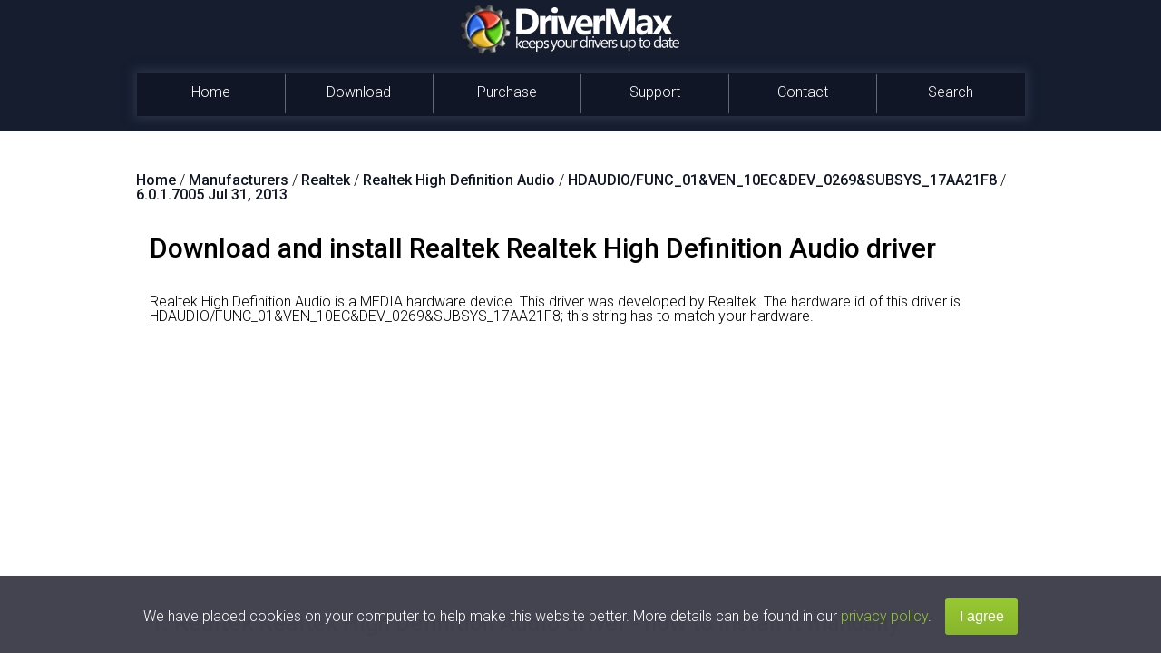

--- FILE ---
content_type: text/html; charset=UTF-8
request_url: https://www.drivermax.com/Realtek-High-Definition-Audio-Realtek-HDAUDIO-FUNC-01-VEN-10EC-DEV-0269-SUBSYS-17AA21F8-6_0_1_7005-2013-07-31-185875-driver.htm
body_size: 26291
content:
<!DOCTYPE html>
<html lang="en">
    <head>      
        <!-- !dmx9 -->
        <!-- #BeginEditable "head_start" -->
        <!-- #EndEditable -->
        <!-- #BeginEditable "charset" -->
        <meta http-equiv="Content-Type" content="text/html; charset=utf-8">
        <!-- #EndEditable -->
        <title>Download and install Realtek Realtek High Definition Audio - driver id 185875</title>
        <meta name="theme-color" content="#151D2F">
        <!-- #BeginEditable "metatitle" --><!-- #EndEditable -->
        
<meta name="keywords" content="install Realtek Realtek High Definition Audio, download and update Realtek Realtek High Definition Audio, HDAUDIO/FUNC_01&VEN_10EC&DEV_0269&SUBSYS_17AA21F8, Realtek Realtek High Definition Audio MEDIA"/>

<meta name="description" content="How to download and install Realtek Realtek High Definition Audio driver (driver id 185875). Download and update to version 6.0.1.7005 now and improve your PCs performance!"/>
        
        
<meta name="og:description" content="How to download and install Realtek Realtek High Definition Audio driver (driver id 185875). Download and update to version 6.0.1.7005 now and improve your PCs performance!"/>
<meta name="og:title" content="Download and install Realtek Realtek High Definition Audio - driver id 185875"/>
<meta name="og:type" content="product" />
<meta name="og:site_name" content="DriverMax" />
<meta name="og:url" content="https://www.drivermax.com/Realtek-High-Definition-Audio-Realtek-HDAUDIO-FUNC-01-VEN-10EC-DEV-0269-SUBSYS-17AA21F8-6_0_1_7005-2013-07-31-185875-driver.htm" />
<link rel="canonical" href="https://www.drivermax.com/Realtek-High-Definition-Audio-Realtek-HDAUDIO-FUNC-01-VEN-10EC-DEV-0269-SUBSYS-17AA21F8-6_0_1_7005-2013-07-31-185875-driver.htm" />
<meta name="robots" content="index, follow" />

        <link href='https://fonts.googleapis.com/css?family=Roboto:400,700,500,300,100' rel='stylesheet' type='text/css'>   
        <link rel="stylesheet" type="text/css" href="https://www.drivermax.com/styles/template.css">
        <script type="text/javascript" src="https://apis.google.com/js/plusone.js"></script>
        <meta name="viewport" content="width=device-width, initial-scale=1.0">        
        <script type="text/javascript" src="https://ajax.googleapis.com/ajax/libs/jquery/1.11.3/jquery.min.js"></script>       
        <script type="text/javascript">
        function  myclick(url) {
           //Deea $("#realdwl").attr("href",url);
           //Deea $("#buyoptions").modal();
		   DownloadAndRedirect();
		   //console.log("XXX " + url);
        }
        </script>
		<script type="text/javascript" src="https://www.drivermax.com/js/referral.js"></script>
		<script type="text/javascript" src="https://www.drivermax.com/js/downloadAndRedir.js"></script> <!-- Contains DownloadAndRedirect -->  
        <script type="text/javascript" src="https://www.drivermax.com/js/modal.js"></script>
        <!--<script type="text/javascript" src="https://www.drivermax.com/js/exit-modal.js"></script>
        <script type="text/javascript">
            bioEp.init({
            html: '',
            css: ''
            });
        </script> -->
        <!-- #BeginEditable "head-css" -->
        <!-- #EndEditable --><!-- #BeginEditable "head-js" -->
        <!-- #EndEditable -->
        <!-- InstanceBeginEditable name="cod-custom-js" -->   
<!-- InstanceEndEditable -->

    <!-- Global site tag (gtag.js) - Google Analytics -->
    <script async src="https://www.googletagmanager.com/gtag/js?id=UA-438607-3"></script>
    <script>
        window.dataLayer = window.dataLayer || [];
        function gtag() { dataLayer.push(arguments); }
        gtag('js', new Date());

        gtag('config', 'UA-438607-3');
        gtag('config', 'AW-1016263519');
    </script>
	
        <script src="https://cdn.onesignal.com/sdks/OneSignalSDK.js" async='async'></script>
        <script>
		var refSig = accessCookie("ref");
        if (refSig != "GoogleAds" && refSig != "debug") {
            var OneSignal = window.OneSignal || [];
            OneSignal.push(["init", {
            appId: "dcd456ab-0857-4336-a18a-3a70212920c9",
            autoRegister: true, /* Set to true to automatically prompt visitors */
            subdomainName: 'drivermax',
            /*subdomainName: Use the value you entered in step 1.4: https://imgur.com/a/f6hqN*/
            httpPermissionRequest: {
                enable: true
            },
            notifyButton: {
                enable: true /* Set to false to hide */
            }
            }]);
		}
        </script>
<!-- #BeginEditable "head_end" -->
<!-- #EndEditable -->
    <script language="JavaScript">
if (location.protocol=='http:' && location.hostname!='localhost' && location.hostname!='127.0.0.1')         location.protocol='https:';
</script></head>
    <body>
        <!--<script type="text/javascript" src="https://www.drivermax.com/js/script_cp.js"></script>
        <script type="text/javascript" src="https://www.drivermax.com/js/script.js"></script>
        <script type="text/javascript" src="https://www.drivermax.com/js/script_buy.js"></script>-->
        <div class="container-big">
            <!-- #BeginEditable "inceput_body" -->
            <!-- #EndEditable -->
            <div class="background-container">
                <div class="container">
                    <header class="row header">
                        <div class="col-xs-12">
                            <div class="logo">
                                <img alt="logo" src="https://www.drivermax.com/images/dmax.png" class="logo1">
                                <img src="https://www.drivermax.com/images/title-img.png" class="logo2" alt="drivermax logo">
                            </div>
                        </div>
                        <div class="social-media">
                            <iframe style="position: absolute; right: 17px; top: 20px; height:25px; width: 100px;" src="https://www.facebook.com/plugins/like.php?href=https%3A%2F%2Fwww.facebook.com%2Fpages%2FDriverMax-Software-Community%2F133223258991&amp;width&amp;layout=button_count&amp;action=like&amp;show_faces=false&amp;share=false&amp;height=21&amp;appId=1418092271781135"></iframe>
                            <!-- Place this code where you want the badge to render. -->
                            <div style="position:absolute; top:50px; right:1px;">
                                <div class="g-follow" style="position: absolute; left: 186px;" data-annotation="bubble" data-height="20" data-href="https://plus.google.com/105403154521904418668" data-rel="publisher"></div>
                            </div>
                            <!-- Place this tag after the last widget tag. -->
                            <script type="text/javascript">
                              (function() {
                                    var po = document.createElement('script'); po.type = 'text/javascript'; po.async = true;
                                    po.src = 'https://apis.google.com/js/platform.js';
                                    var s = document.getElementsByTagName('script')[0]; s.parentNode.insertBefore(po, s);
                              })();
                            </script>
                        </div>
                    </header>
                    <div class="myMenu">
                        <a href="#" class="hamburger">
                            <div class="line"></div>
                            <div class="line"></div>
                            <div class="line"></div>
                        </a>
                        <ul class="borders">
                            <li class="border-left"><a href="https://www.drivermax.com">Home</a></li>
                            <li class="border-left"><a href="https://www.drivermax.com/download.htm">Download</a></li>
                            <li class="border-left"><a href="https://www.drivermax.com/buy/inno/?&ref=purchase">Purchase</a></li>
                            <li class="border-left"><a href="https://www.drivermax.com/faq/index.htm">Support</a></li>
                            <li class="border-left"><a href="https://www.drivermax.com/contact/">Contact</a></li>
                            <li class="border-left"><a href="https://www.drivermax.com/driver/search/" id="search-menu">Search</a>
                            </li>
                        </ul>
                    </div>                                 
                    <!-- InstanceBeginEditable name="reclama-sus" -->
                </div>
            </div>
            <div class="bkg-cont">
                <div class="container">
                    <div class="row lead-section">                
                        <div class="ad-block-enabled"> <img src="https://www.drivermax.com/images/abp.png" alt="ad-block"/>
                            <p> Advertising seems to be blocked by your browser. </p>
                            <p> The ads help us provide this software and web site to you for free. </p>
                            <p> Please support our project by allowing our site to show ads. </p>
                        </div>
                        <br>
                        <!-- START RECLAMA SUS (SUB MENIU) -->
                        
                        <!-- END RECLAMA SUS (SUB MENIU) -->
                        <!-- InstanceEndEditable -->
                        <div class="brk" itemscope itemtype="http://schema.org/BreadcrumbList"><span itemprop="itemListElement" itemscope itemtype="http://schema.org/ListItem"><a itemprop="item"  href="https://www.drivermax.com/"><span itemprop="name">Home</span><meta itemprop="position" content="1" /></a></span> / <span itemprop="itemListElement" itemscope itemtype="http://schema.org/ListItem">
            <a itemprop="item" href="https://www.drivermax.com/download/manufacturers-1.htm"><span itemprop="name">Manufacturers</span><meta itemprop="position" content="2" /></a></span> / <span itemprop="itemListElement" itemscope itemtype="http://schema.org/ListItem">
            <a itemprop="item" href="https://www.drivermax.com/download/Realtek-185875-1-products.htm"><span itemprop="name">Realtek</span><meta itemprop="position" content="3" /></a></span> / <span itemprop="itemListElement" itemscope itemtype="http://schema.org/ListItem">
            <a itemprop="item" href="https://www.drivermax.com/download/Realtek-High-Definition-Audio-Realtek-185875-1-models.htm"><span itemprop="name">Realtek High Definition Audio</span><meta itemprop="position" content="4" /></a></span> / <span itemprop="itemListElement" itemscope itemtype="http://schema.org/ListItem">
            <a itemprop="item" href="https://www.drivermax.com/download/Realtek-High-Definition-Audio-Realtek-HDAUDIO-FUNC-01-VEN-10EC-DEV-0269-SUBSYS-17AA21F8-185875-1-driver-versions.htm"><span itemprop="name">HDAUDIO/FUNC_01&amp;VEN_10EC&amp;DEV_0269&amp;SUBSYS_17AA21F8</span><meta itemprop="position" content="5" /></a></span> / <span itemprop="itemListElement" itemscope itemtype="http://schema.org/ListItem">
            <a itemprop="item" href="https://www.drivermax.com/Realtek-High-Definition-Audio-Realtek-HDAUDIO-FUNC-01-VEN-10EC-DEV-0269-SUBSYS-17AA21F8-6_0_1_7005-2013-07-31-185875-driver.htm"><span itemprop="name">6.0.1.7005 Jul 31, 2013</span><meta itemprop="position" content="6" /></a></span></div><br/><div class="description" itemscope="itemscope" itemtype="http://schema.org/SoftwareApplication"> 
<!--P1
[ {2}--><H1 class="l30">Download and install Realtek Realtek High Definition Audio driver</H1><!--]P1
-->
<br/>
<!--P2
[ {1}-->Realtek High Definition Audio is a MEDIA hardware device.<!--]P2
--><!--P3
[ {2}-->&nbsp;This driver was developed by Realtek.<!--]P3
--><!--P4
[ {2}-->&nbsp;The hardware id of this driver is HDAUDIO/FUNC_01&VEN_10EC&DEV_0269&SUBSYS_17AA21F8; this string has to match your hardware.<!--]P4
-->
<br/><br/>
<!--P5
[ {3}--><H2 class="title l30 f25">1. Realtek Realtek High Definition Audio driver - how to install it manually</H2><!--]P5
-->
<br/>
<!--P6
[ {0}--><ol type="1" class="listno"><li>Download the driver setup file for Realtek Realtek High Definition Audio driver from the link below. This is the download link for the driver version 6.0.1.7005 released on 2013-07-31.</li><li>&nbsp;</li><li>Run the driver installation file from a Windows account with administrative rights. If your User Access Control Service (UAC) is running then you will have to confirm the installation of the driver and run the setup with administrative rights.</li><li>&nbsp;</li><li>Follow the driver setup wizard, which should be quite easy to follow. The driver setup wizard will analyze your PC for compatible devices and will install the driver.</li><li>&nbsp;</li><li>Shutdown and restart your computer and enjoy the updated driver, as you can see it was quite smple.</li><li>&nbsp;</li></ol><!--]P6
-->
<!--P7
[ {0}--><!--]P7
--><!--P8
[ {1}-->This driver was not digitally signed.<!--N--><!--]P8
-->
<br/>
<!--P9
[ {3}--><!--]P9
-->
<br/>
<!--P10
[ {3}-->This driver was installed by many users and received an average rating of <!--*** ex schema rating *** --> 3 stars out of 41847 votes.<!--]P10
-->
<br/>
<!--P11
[ {3}--><!--]P11
--><br/>
   <ul class="listdisc">
   <!--P12
[ {0}--><!--]P12
-->
   <!--P13
[ {0}--><!--]P13
-->
   <!--P14
[ {0}--><!--]P14
-->
   <!--P15
[ {0}--><!--]P15
-->
   <!--P16
[ {0}--><!--]P16
-->
   <!--P17
[ {0}--><!--]P17
-->
   <!--P18
[ {0}--><!--]P18
-->
   <!--P19
[ {0}--><!--]P19
-->
   <!--P20
[ {0}--><!--]P20
-->
   <!--P21
[ {0}--><!--]P21
-->
   <!--P22
[ {0}--><!--]P22
-->
   <!--P23
[ {0}--><!--]P23
-->
   <!--P24
[ {0}--><!--]P24
-->
   <!--P25
[ {0}--><!--]P25
-->
   <!--P26
[ {0}--><!--]P26
-->
   <!--P27
[ {0}--><!--]P27
-->
   <!--P33
[ {0}--><!--]P33
-->
   <!--P34
[ {0}--><!--]P34
-->
   </ul>
<br/>
<!--P28
[ {1}--><div class="row"><img class="story-img" itemprop="image" src="https://www.drivermax.com/download/Realtek-Realtek-High-Definition-Audio_185875.jpg" alt="Realtek Realtek High Definition Audio setup file 185875"><a class="bucket-dl" href="javascript:myclick('https://www.drivermax.com/driver-download/3/185875/Realtek-High-Definition-Audio-Realtek-Realtek-.exe')"  onclick="ga('send', 'event', { eventCategory: 'Download', eventAction: 'DriverMax Mini Installer', eventLabel: 'Bucket'});">Download Driver Setup</a></div><!--]P28
-->
<br/><br/>
<!--P29
[ {3}--><H2 class="title l30 f25" >2. Installing the Realtek Realtek High Definition Audio driver using DriverMax: the easy way</H2><!--]P29
-->
<br/>
<!--P30
[ {0}-->The advantage of using DriverMax is that it will setup the driver for you in the easiest possible way and it will keep each driver up to date. How can you install a driver using DriverMax? Let's take a look! <br/><br/><ol class="listno" type="1"><li>Open DriverMax and push on the yellow button named ~SCAN FOR DRIVER UPDATES NOW~. Wait for DriverMax to analyze each driver on your computer.</li><li>&nbsp;</li><li>Take a look at the list of driver updates. Scroll the list down until you find the Realtek Realtek High Definition Audio driver. Click on Update.</li><li>&nbsp;</li><li>Enjoy using the updated driver! :)</li><li>&nbsp;</li></ol><!--]P30
-->
<br/>
<!--P31
[ {1}--><div class="row"><img class="story-img" itemprop="image" src="https://www.drivermax.com/download/Realtek-Realtek-High-Definition-Audio_using_drivermax_185875.jpg" alt="Realtek Realtek High Definition Audio driver setup 185875 using DriverMax"><a class="bucket-dl fix_bucket" href="javascript:myclick('')"  onclick="ga('send', 'event', { eventCategory: 'Download', eventAction: 'DriverMax Mini Installer', eventLabel: 'Bucket'});">Download DriverMax</a></div><!--]P31
-->
<!--P32
[ {0}--><div class="twitter row"><!--@--><div class="col-xs-12 col-md-2"><img alt="twitter user pic" src="https://www.drivermax.com/images-story/deeakartman.jpg"></div><div class="col-xs-12 col-md-9"><p>Jun 20 2016 12:48PM / Written by Andreea Kartman for <a href="https://www.drivermax.com/buy/inno/?&ref=bucket_twitter">DriverMax</a></p> <a href="https://twitter.com/deeakartman" rel="nofollow">follow @DeeaKartman</a></div></div><!--]P32
-->
<meta itemprop="operatingSystem" content="Windows 10, 8.1, 8, 7, XP">
<meta itemprop="applicationCategory" content="driver updater">
<div style="display:none" itemprop="applicationCategory">Drivers</div>
</div><!--***-->

<br/>

<br><br>
<script async src="https://pagead2.googlesyndication.com/pagead/js/adsbygoogle.js?client=ca-pub-3385977662879066"
     crossorigin="anonymous"></script>
<!-- AAAXXXAAA -->
                        
                        

<!-- InstanceBeginEditable name="reclama-jos" -->
<!-- InstanceEndEditable-->



                        <br>
                        <div class="modal fade" id="buyoptions">
                            <div class="modal-dialog">
                                <div class="modal-content">
                                    <div class="modal-header">
                                        <button type="button" class="close" data-dismiss="modal" aria-label="Close"><img src="https://www.drivermax.com/images/close_icon.png" alt="close button"></button>
                                    </div>
                                    <div class="modal-body">
                                        <div class="container-fluid">
                                            <div class="tab-content">
                                                <div id="tab1" class="row active tab-pane" role="tabpanel">   
                                                    <div class="col-xs-12 block-card">
                                                        <p>Worry no more! Download with DriverMax.</p>  
                                                        <p>Get the perfect match for your driver</p>
                                                        <p>More than 5 million happy users</p> 
                                                    </div>
                                                    <div class="col-xs-12 block-card">                                                    
                                                        <a class="button button-big" href="https://www.drivermax.com/buy/inno/download-activate.htm">Install using DriverMax</a>
                                                    </div>
                                                    <div class="col-xs-12 block-card">                                                   
                                                        <a id="realdwl" class="link" href="">Only download this driver</a>
                                                    </div>
                                                </div>
                                            </div>
                                        </div>
                                    </div>
                                </div>
                            </div>
                        </div>                   
                        <script>
                            $('.button-big').click(function() {
                                $('#buyoptions').modal('hide');
                            });
                        </script>
                        <!-- <div id="bio_ep_bg"></div>
                          <div id="bio_ep">                        
                              <button id="bio_ep_close" onclick="bioEp.hidePopup();" type="button" class="close"><img src="https://www.drivermax.com/images/close_icon.png" alt="close button"></button>
                          </div>    -->             
                        <div class="push">
                        </div>
                    </div>
                </div>
            </div>
        </div> 
        <script>
            if (window.location.href.toLowerCase().indexOf("driver/search/")>0)
                {
                $('#search-menu').addClass('active-selection');
        }
        </script>
        <footer class="footer">
                <div class="footer-container">
                    <div class="footer-list col-xs-12 col-md-4">
                        <div class="ul-wrapper"> 
                            <ul> 
                                <li><a href="https://www.vpnpro.net">VPN PRO<img src="https://www.drivermax.com/images/vpnpro-logo.png" alt="vpn pro logo"></a></li>   
                                <li><a href="https://www.advanceduninstaller.com">Advanced Uninstaller PRO<img src="https://www.drivermax.com/images/aup-logo.ico" alt="advanced uninstaller pro logo"></a></li>               
                                <li><a href="https://www.orange-defender.com">Orange Defender<img src="https://www.drivermax.com/images/od.png" alt="orange defender antivirus logo"></a></li>                    
                                <li><a href="https://www.neosetup.com">NeoSetup<img src="https://www.drivermax.com/images/neo-logo.png" alt="neosetup logo"></a></li>                    
                            </ul>
                        </div>
                    </div>
                    <div class="footer-list col-xs-6 col-md-4">                        
                        <div class="ul-wrapper">
                            <ul>
                                <li><a href="https://www.drivermax.com">Home</a></li>
                                <li><a href="https://www.drivermax.com/download.htm">Download</a></li>
                                <li><a href="https://www.drivermax.com/buy/inno/?&ref=purchase">Purchase</a></li>
                                <li><a href="https://www.drivermax.com/affiliate.htm">Affiliate</a></li>   
                                <li><a href="https://www.drivermax.com/driver/offline/">Offline Driver Update</a></li>                                   
                            </ul>
                        </div>                        
                    </div>
                    <div class="footer-list col-xs-6 col-md-4">                       
                        <div class="ul-wrapper">
                           <ul>                                   
                                <li><a href="https://www.drivermax.com/faq/index.htm">Support</a></li>
                                <li><a href="https://www.drivermax.com/contact/">Contact</a></li>
                                <li><a href="https://www.drivermax.com/download/manufacturers-1.htm">Driver Download</a></li>
                                <li><a href="https://www.drivermax.com/terms_and_conditions.htm">Terms &amp; Conditions</a></li>
                                
                            </ul>
                        </div>                        
                    </div>
                </div>
                <div class="small-container col-xs-12">
                    <small>Copyright<script>document.write(" 2007-"+(new Date()).getFullYear());</script> by <a target="_blank" href="https://www.innovative-sol.com">Innovative Solutions</a>. All Rights Reserved.</small>
                </div>
            </footer>
        <script type="text/javascript" src="https://www.drivermax.com/js/navcollapse.js"></script> 
        <!-- #BeginEditable "Cookies" -->
        <script type="text/javascript" src="https://www.drivermax.com/js/cookies.js"></script>
        <!-- #EndEditable -->
		
<!--Start of Tawk.to Script-->
<script type="text/javascript">
var Tawk_API=Tawk_API||{}, Tawk_LoadStart=new Date();
(function(){
var s1=document.createElement("script"),s0=document.getElementsByTagName("script")[0];
s1.async=true;
s1.src='https://embed.tawk.to/5cf608b0267b2e578530c2ea/default';
s1.charset='UTF-8';
s1.setAttribute('crossorigin','*');
s0.parentNode.insertBefore(s1,s0);
})();
</script>
<!--End of Tawk.to Script-->	
		
<script>
//onReady executes faster than onLoad
$(document).ready(function(){
 //document.getElementsByClassName('adsbygoogle')[0].style.display = 'none';
 
 var myClasses = document.querySelectorAll('.adsbygoogle'),i = 0,l = myClasses.length;
 var ref = accessCookie("ref");
 if (ref == "GoogleAds" || ref == "debug") {
  for (i; i < l; i++) {
     myClasses[i].style.display = 'none'; //only hide AdSense when the user comes from GoogleAds (makes no sense to display ads)
  } 
 }

 //replace download links from all old pages
 //this was initially linking to the driver package (the mini installer)
 var myDldButtons = document.querySelectorAll('.dl-driver'),i = 0,btns = myDldButtons.length; 
 for (i; i < btns; i++) {
    myDldButtons[i].href = "javascript:myclick('')"; //replace the mini installer download links
 } 
 
 //replace {ignore} from all H1 tags (Google ads the ignore tag by itself)
 var myHs = document.querySelectorAll('h1'),i = 0,h1s = myHs.length; 
 for (i; i < h1s; i++) {
   var ori = myHs[i].innerHTML;
   var res = ori.replace("{ignore}", "");
   myHs[i].innerHTML = res;
 } 
 
 console.log("Done!");
});
</script>
		
    <!-- Yandex.Metrika counter --> <script type="text/javascript"> (function (d, w, c) { (w[c] = w[c] || []).push(function() { try { w.yaCounter42218949 = new Ya.Metrika({ id:42218949, clickmap:true, trackLinks:true, accurateTrackBounce:true, webvisor:true, ecommerce:"dataLayer" }); } catch(e) { } }); var n = d.getElementsByTagName("script")[0], s = d.createElement("script"), f = function () { n.parentNode.insertBefore(s, n); }; s.type = "text/javascript"; s.async = true; s.src = "https://mc.yandex.ru/metrika/watch.js"; if (w.opera == "[object Opera]") { d.addEventListener("DOMContentLoaded", f, false); } else { f(); } })(document, window, "yandex_metrika_callbacks"); </script> <noscript><div><img src="https://mc.yandex.ru/watch/42218949" style="position:absolute; left:-9999px;" alt="" /></div></noscript> <!-- /Yandex.Metrika counter --></body>
    <!-- InstanceEnd -->
</html><!--  18.118.217.85 /driver/bucket/index.php -->

--- FILE ---
content_type: text/html; charset=utf-8
request_url: https://accounts.google.com/o/oauth2/postmessageRelay?parent=https%3A%2F%2Fwww.drivermax.com&jsh=m%3B%2F_%2Fscs%2Fabc-static%2F_%2Fjs%2Fk%3Dgapi.lb.en.2kN9-TZiXrM.O%2Fd%3D1%2Frs%3DAHpOoo_B4hu0FeWRuWHfxnZ3V0WubwN7Qw%2Fm%3D__features__
body_size: 162
content:
<!DOCTYPE html><html><head><title></title><meta http-equiv="content-type" content="text/html; charset=utf-8"><meta http-equiv="X-UA-Compatible" content="IE=edge"><meta name="viewport" content="width=device-width, initial-scale=1, minimum-scale=1, maximum-scale=1, user-scalable=0"><script src='https://ssl.gstatic.com/accounts/o/2580342461-postmessagerelay.js' nonce="INldV_ZlrjzAPWRgvpKqkg"></script></head><body><script type="text/javascript" src="https://apis.google.com/js/rpc:shindig_random.js?onload=init" nonce="INldV_ZlrjzAPWRgvpKqkg"></script></body></html>

--- FILE ---
content_type: text/html; charset=utf-8
request_url: https://www.google.com/recaptcha/api2/aframe
body_size: 186
content:
<!DOCTYPE HTML><html><head><meta http-equiv="content-type" content="text/html; charset=UTF-8"></head><body><script nonce="3O0J5LNAMR1ZXSyUFwDCEw">/** Anti-fraud and anti-abuse applications only. See google.com/recaptcha */ try{var clients={'sodar':'https://pagead2.googlesyndication.com/pagead/sodar?'};window.addEventListener("message",function(a){try{if(a.source===window.parent){var b=JSON.parse(a.data);var c=clients[b['id']];if(c){var d=document.createElement('img');d.src=c+b['params']+'&rc='+(localStorage.getItem("rc::a")?sessionStorage.getItem("rc::b"):"");window.document.body.appendChild(d);sessionStorage.setItem("rc::e",parseInt(sessionStorage.getItem("rc::e")||0)+1);localStorage.setItem("rc::h",'1769025921402');}}}catch(b){}});window.parent.postMessage("_grecaptcha_ready", "*");}catch(b){}</script></body></html>

--- FILE ---
content_type: text/css
request_url: https://www.drivermax.com/styles/template.css
body_size: 28410
content:
/*
Reset
*/
html, body, div, span, applet, object, iframe,
h1, h2, h3, h4, h5, h6, p, blockquote, pre,
a, abbr, acronym, address, big, cite, code,
del, dfn, img, ins, kbd, q, s, samp,
small, strike, strong, sub, sup, tt, var,
b, u, i, center,
dl, dt, dd, ol, ul, li,
fieldset, form, label, legend,
table, caption, tbody, tfoot, thead, tr, th, td,
article, aside, canvas, details, embed, 
figure, figcaption, i, header, hgroup, 
menu, nav, output, ruby, section, summary,
time, mark, audio, video {
	margin: 0;
	padding: 0;
	border: 0;
	font-size: 100%;
	font: inherit;
	vertical-align: baseline;
}
/* HTML5 display-role reset for older browsers */
article, aside, details, figcaption, figure, 
footer, header, hgroup, menu, nav, section {
	display: block;
}
body {
	line-height: 1;
}
ol, ul {
	list-style: none;
}
/*
Grid
*/
html {
  font-family: sans-serif;
  -ms-text-size-adjust: 100%;
  -webkit-text-size-adjust: 100%;
}
body{
    font-family: roboto, sans-serif;
    font-weight: 300;
}
a {
  text-decoration: none;
  background-color: transparent;
}
a:active,
a:hover,
a:visited,
a:focus {
  outline: none;
}
b {
    font-weight: 700;
}
small {
  font-size: 80%;
}
* {
  -webkit-box-sizing: border-box;
  -moz-box-sizing: border-box;
  box-sizing: border-box;
}
*:before,
*:after {
  -webkit-box-sizing: border-box;
  -moz-box-sizing: border-box;
  box-sizing: border-box;
}
.container {
  margin-right: auto;
  margin-left: auto;
  padding-left: 15px;
  padding-right: 15px;
}
@media screen and (min-width: 1200px) {
    .container{
        max-width: 1010px;        
        margin: 0 auto;
    }
}
.row {
    margin-left: -15px;
    margin-right: -15px;
}
.col-xs-3, .col-md-3, .col-md-4, .col-lg-3, .col-xs-6, .col-sm-6, .col-md-6, .col-lg-6, .col-xs-9, .col-lg-9, .col-xs-12, .col-sm-12  {
  position: relative;
  min-height: 1px;
  padding-left: 15px;
  padding-right: 15px;
}
.col-xs-2, .col-xs-3, .col-xs-9, .col-xs-12 {
  float: left;
}
.col-xs-12 {
  width: 100%;
}
.col-xs-9 {
  width: 75%;
}
.col-xs-6 {
    float:left;
    width: 50%;
}
.col-xs-3 {
    width: 25%;
}
@media (min-width: 544px) {
  .col-sm-6, .col-sm-12 {
    float: left;
  }
  .col-sm-12 {
    width: 100%;
  }
  .col-sm-6 {
    width: 50%;
  }
}
@media (min-width: 768px){
    .col-md-2 {
        float: left;
        width: 16.66666667%;
    }
    .col-md-3 {
        float: left;
        width: 25%;
    }
    .col-md-4 {
        float: left;
        width: 33.3333%;
    }
    .col-md-6 {
        float: left;
        width: 50%;
    }
    .col-md-9 {
        width: 75%;
        float: left;
    }
}
@media (min-width: 992px) {
    .col-lg-3{
        float: left;
        width: 25%;
    }
   .col-lg-6 {
    float: left;
  }
  .col-lg-6 {
    width: 50%;
  }
  .col-lg-9{
      float: left;
      width: 75%;
  }
}
/*
Floats & Clearfix
*/
.clearfix:before,
.clearfix:after,
.container:before,
.container:after,
.container-fluid:before,
.container-fluid:after,
.row:before,
.row:after {
  content: " ";
  display: table;
}
.clearfix:after,
.container:after,
.container-fluid:after,
.row:after {
  clear: both;
}
/*
Body
*/
.background-container {
    background: #151D2F;
}
.lead-section {
    padding-left: 15px;
    padding-right: 15px;
    padding-top: 30px;
}
/*
Header
*/
.hamburger,
.lightbox,
.lightboxOverlay,
.logo1,
.logo2 {
    position: absolute;
}
.logo {
    margin-bottom: 30px;
}
.logo1 {
    max-width: 60px;
    left: -10px;
}
.logo2 {
    max-width: 180px;
    left: 53px;
    top: 5px;

}
@media screen and (min-width: 768px) {
    .logo {
        display: block;
        max-width: 270px;
        margin: 0 auto;
    }
    .logo1 {
        position: relative;
        display: inline-block;
        left: 0;
        -webkit-animation: spin 20s linear infinite;
        -moz-animation: spin 20s linear infinite;
        animation: spin 20s linear infinite
    }
    @-moz-keyframes spin {
        100% {
            -moz-transform: rotate(360deg)
        }
    }
    @-webkit-keyframes spin {
        100% {
            -webkit-transform: rotate(360deg)
        }
    }
    @keyframes spin {
        100% {
            -webkit-transform: rotate(360deg);
            transform: rotate(360deg)
        }
    }
    .logo2 {
        position: relative;
        left: 0;
        top: -5px;
    }
}
.header {
    width: 100%;
    top: 0;
    height: 80px;
    max-width: 999px;
    position: relative;
    display: block;
    margin: 0 auto;
}
.social-media {
    display: none
}
@media screen and (min-width: 992px) {
    .social-media {
        display: block
    }
    .background-container {
        padding-bottom: 20px;
    }
}
/*Navigation*/
.myMenu {
    width: 100%;
    max-width: 767px;
    top: 0;
    border-radius: 0;
    padding-right: 0;
    height: 0;
    margin: 0 auto
}
.myMenu li {
    width: 100%;
    height: 40px;
    border-radius: 0;
}
.myMenu li a {
    display: block;
    padding-top: 12px;
    color: #fff;
    text-align: center;
    font-weight: 300;
    margin-top: 0;
    margin-left: 0;
    width: 100%;
    height: 100%;
    border-bottom: 1px solid #bbb;
}
.hamburger {
    top: 0;
    right: 0;
    cursor: pointer;
    padding: 10px 15px
}
.line {
    border-bottom: 4px solid #fff;
    width: 35px;
    margin-bottom: 6px
}
.line:last-child {
    margin-bottom: 0
}
.myMenu li a:hover {
    background: #636771;
    border-radius: 0;
    color: #fff;
    width: 100%;
    height: 100%;
}
.borders {
    position: relative;
    z-index: 1;
    background: #151d2f;
    height: 0;
    overflow: hidden;
    transition: height .3s linear;
    margin-left: -15px;
    margin-right: -15px
}
.active-selection {
    background: #636771;
    text-shadow: 0 0 10px #fff
}
.open {
    height: 240px
}
@media screen and (min-width: 992px) {
    .hamburger {
        display: none;
    }
    .myMenu {
        height: 45px;
        max-width: 949px;
    }
    .borders {        
        position: relative;
        background: #101625;
        box-shadow: 0px 2px 5px #1e2842;
        box-shadow: 0px 0px 10px 4px #293044;
        height: 48px;
    }
    .myMenu li {
        display: inline-block;
        list-style: none;
        width: 161px;
        height: 43px;
        text-align: center;
        margin-bottom: 2px;
        margin-left: 10px;
        margin-top: 2px
    }
    .myMenu li:hover {
        background: 0 0
    }
    .myMenu li a {     
        border-bottom: none;
        font-weight: 300;
        text-decoration: none;
        color: #fff;
        font-size: 16px;
    }
    .border-left {
        position: relative;
        left: -10px;
        top: 0;
        margin-right: -12px;
        padding-left: 2px;
        border-left: 1px solid #636771;
    }
    .border-left:first-of-type  {
        border-left: none;
    }
    .myMenu li a:hover {
        text-shadow: 0 0 10px #fff;
        position: relative;
    }
}
/* Mid Section */
.btn{
    display:block;
    width: 130px;
    height: 50px;
    font-size: 17px;
    text-align: center;
    color: #fff;
    text-shadow: 0 1px 0 #000;
    border: 1px solid #063d00;    
    border-radius: 3px;
    padding-top: 20px;
    margin: 20px auto;
    width: 250px;
    height: 60px;
    font-size: 20px;
    background-color: #EF870C;
    background-image: -moz-linear-gradient(top,#EF870C,#D4790E);
    background-image: -webkit-gradient(linear,0 0,0 100%,from(#EF870C),to(#D4790E));
    background-image: -webkit-linear-gradient(top, #EF870C, #D4790E);
    background-image: -o-linear-gradient(top,#EF870C,#D4790E);
    background-image: linear-gradient(to bottom,#EF870C,#D4790E);
    background-repeat: repeat-x;
    filter: progid:DXImageTransform.Microsoft.gradient(startColorstr='#ff12aa00',endColorstr='#ff0f8e00',GradientType=0);
    filter: progid:DXImageTransform.Microsoft.gradient(enabled = false);
    border-color: #D97B0E #EB850D #96560B;
    border-color: rgba(0,0,0,0.1) rgba(0,0,0,0.1) rgba(0,0,0,0.25);
    border-color: #714006;
    -webkit-box-shadow: inset 0 1px 0 #ffc824,inset -1px 0 0 #ef870c,inset 0 -1px 0 #ef870c,inset 1px 0 0 #ef870c,0 1px 2px -1px rgba(0,0,0,.85);
    -moz-box-shadow: inset 0 1px 0 #ffc824,inset -1px 0 0 #ef870c,inset 0 -1px 0 #ef870c,inset 1px 0 0 #ef870c,0 1px 2px -1px rgba(0,0,0,.85);
    box-shadow: inset 0 1px 0 #ffc824,inset -1px 0 0 #ef870c,inset 0 -1px 0 #ef870c,inset 1px 0 0 #ef870c,0 1px 2px -1px rgba(0,0,0,.85);
}
.btn:hover{
    background-color: #ef9020;
    background-image: -moz-linear-gradient(top,#FD9923, #E28210);
    background-image: -webkit-gradient(linear,0 0,0 100%,from(#FD9923),to(#E28210));
    background-image: -webkit-linear-gradient(top, #FD9923, #E28210);
    background-image: -o-linear-gradient(top,#FD9923, #E28210);
    background-image: linear-gradient(to bottom, #FD9923, #E28210);
    background-repeat: repeat-x;
    filter: progid:DXImageTransform.Microsoft.gradient(startColorstr='#ff12aa00',endColorstr='#ff0f8e00',GradientType=0);
    filter: progid:DXImageTransform.Microsoft.gradient(enabled = false);
        border-color: #D97B0E #EB850D #96560B;
    border-color: rgba(0,0,0,0.1) rgba(0,0,0,0.1) rgba(0,0,0,0.25);
    border-color: #714006;
    -webkit-box-shadow: inset 0 1px 0 #ffc824,inset -1px 0 0 #ef870c,inset 0 -1px 0 #ef870c,inset 1px 0 0 #ef870c,0 1px 2px -1px rgba(0,0,0,.85);
    -moz-box-shadow: inset 0 1px 0 #ffc824,inset -1px 0 0 #ef870c,inset 0 -1px 0 #ef870c,inset 1px 0 0 #ef870c,0 1px 2px -1px rgba(0,0,0,.85);
    box-shadow: inset 0 1px 0 #ffc824,inset -1px 0 0 #ef870c,inset 0 -1px 0 #ef870c,inset 1px 0 0 #ef870c,0 1px 2px -1px rgba(0,0,0,.85);
}
.btn2 {
    background-color: #119f00;
    background-image: -moz-linear-gradient(top,#12aa00,#0f8e00);
    background-image: -webkit-gradient(linear,0 0,0 100%,from(#12aa00),to(#0f8e00));
    background-image: -webkit-linear-gradient(top,#12aa00,#0f8e00);
    background-image: -o-linear-gradient(top,#12aa00,#0f8e00);
    background-image: linear-gradient(to bottom,#12aa00,#0f8e00);
    background-repeat: repeat-x;
    filter: progid:DXImageTransform.Microsoft.gradient(startColorstr='#ff12aa00',endColorstr='#ff0f8e00',GradientType=0);
    filter: progid:DXImageTransform.Microsoft.gradient(enabled = false);
    border-color: #0f8e00 #0f8e00 #074200;
    border-color: rgba(0,0,0,0.1) rgba(0,0,0,0.1) rgba(0,0,0,0.25);
    border-color: #063d00;
    -webkit-box-shadow: inset 0 1px 0 rgba(33,221,0,1),inset -1px 0 0 rgba(19,172,0,1),inset 0 -1px 0 rgba(19,172,0,1),inset 1px 0 0 rgba(19,172,0,1),0 1px 2px -1px rgba(0,0,0,.85);
    -moz-box-shadow: inset 0 1px 0 rgba(33,221,0,1),inset -1px 0 0 rgba(19,172,0,1),inset 0 -1px 0 rgba(19,172,0,1),inset 1px 0 0 rgba(19,172,0,1),0 1px 2px -1px rgba(0,0,0,.85);
    box-shadow: inset 0 1px 0 rgba(33,221,0,1),inset -1px 0 0 rgba(19,172,0,1),inset 0 -1px 0 rgba(19,172,0,1),inset 1px 0 0 rgba(19,172,0,1),0 1px 2px -1px rgba(0,0,0,.85);
}
.btn2:hover{
    background-color: #19a808;
    background-image: -moz-linear-gradient(top,#1baf09,#179d07);
    background-image: -webkit-gradient(linear,0 0,0 100%,from(#1baf09),to(#179d07));
    background-image: -webkit-linear-gradient(top,#1baf09,#179d07);
    background-image: -o-linear-gradient(top,#1baf09,#179d07);
    background-image: linear-gradient(to bottom,#1baf09,#179d07);
    background-repeat: repeat-x;
    filter: progid:DXImageTransform.Microsoft.gradient(startColorstr='#ff1baf09',endColorstr='#ff179d07',GradientType=0);
    filter: progid:DXImageTransform.Microsoft.gradient(enabled = false);
    -webkit-box-shadow: inset 0 1px 0 rgba(49,222,16,1),inset -1px 0 0 rgba(18,160,0,1),inset 0 -1px 0 rgba(18,160,0,1),inset 1px 0 0 rgba(18,160,0,1),0 1px 2px -1px rgba(0,0,0,.85);
    -moz-box-shadow: inset 0 1px 0 rgba(49,222,16,1),inset -1px 0 0 rgba(18,160,0,1),inset 0 -1px 0 rgba(18,160,0,1),inset 1px 0 0 rgba(18,160,0,1),0 1px 2px -1px rgba(0,0,0,.85);
    box-shadow: inset 0 1px 0 rgba(49,222,16,1),inset -1px 0 0 rgba(18,160,0,1),inset 0 -1px 0 rgba(18,160,0,1),inset 1px 0 0 rgba(18,160,0,1),0 1px 2px -1px rgba(0,0,0,.85);
}
/*Footer*/
footer {     
    background-color: #41424E;
    color: #fff;
    padding-top: 10px;
}
.footer-container {
    max-width: 768px;
    position: relative;
    margin: 0 auto
}
.small-container{
    margin-top: 20px;
    text-align: center;
}
.small-container a{
    color: #fff;
}
.small-container a:focus,
.small-container a:hover,
.small-container a:visited,
footer li a:hover {
    text-decoration: underline
}
.footer-list img {
    display: inline-block;
    height: 26px;
    width: 26px;
    margin-top: -0.30em;
    margin-right: 10px;
    float: left;
}
.list-title {
    font-size: 19px;
    font-weight: 700;
}
.footer-list a img {
    border: none;
}
.footer-list {
    display: block;
    position: relative;
    margin: 0 auto;
}
.ul-wrapper {
    max-width: 250px;
    position: relative;
}
.ul-wrapper ul {
    text-align: left;
}
.ul2 {
    margin-bottom: 50px;
}
footer li {
    margin-top: 20px;
    display: block;
    margin-left: 15px;
    margin-right: 15px;
}
footer li a {
    color:#fff;
    font-size: 14px;
    font-weight: 300;
    height: 14px;
    width: 100%;
    display: block;
}
.small-container {
    margin-top: 30px;
    text-align: center;
}
@media screen and (min-width: 992px) {
    .footer-container {
        max-width: 992px;
    }
}
/*
Sticky footer
*/
* {
margin: 0;
}
html, body {
height: 100%;
}
.container-big {
min-height: 100%;
height: auto !important;
height: 100%;
margin: 0 auto -395px;
}
.footer, .push {
    height: 395px;
}
@media screen and (min-width: 768px) {
    .container-big {
        margin: 0 auto -235px;
    }
    .footer, .push {
        height: 235px
    }
}
/*Cookies*/
#impliedsubmit{
    color: #fff;
    margin-top: 10px;
    margin-left: 15px;
    font-size: 16px;
    width: 80px;
    height: 40px;
    border: none;
    border-radius: 3px;
    background: #87b52b;
    background-image: -webkit-linear-gradient(to top,#87b52b,#96c930);
    background-image: -webkit-linear-gradient(bottom, #87b52b, #96c930);
    background-image: linear-gradient(to top,#87b52b,#96c930);
}
#impliedsubmit:hover{
    background: #a2d934;
    background-image: -webkit-linear-gradient(to top,#87b52b,#a2d934);
    background-image: -webkit-linear-gradient(bottom, #87b52b, #a2d934);
    background-image: linear-gradient(to top,#87b52b,#a2d934)
}
#cookiesdirective { 
    min-height: 81px !important;
}
#cookiesdirective div {
    display: inline-block;
}
.button, .button2 {  
    display:inline-block;
    width: 130px;
    height: 50px;
    font-size: 17px;
    text-align: center;
    padding-top: 17px;
    color: #fff;  
    border-radius: 3px;
    background: #87b52b;
    background-image: -webkit-linear-gradient(to top,#87b52b,#96c930);
    background-image: -webkit-linear-gradient(bottom, #87b52b, #96c930);
    background-image: linear-gradient(to top,#87b52b,#96c930);
}
.button:hover, .button2:hover { 
    background: #a2d934;
    background-image: -webkit-linear-gradient(to top,#87b52b,#a2d934);
    background-image: -webkit-linear-gradient(bottom, #87b52b, #a2d934);
    background-image: linear-gradient(to top,#87b52b,#a2d934);
}
.link {
    color: #000;
    text-decoration: underline;
}
.thin-link {
    font-weight: 300;
}
/*ad block enabled*/
.ad-block-enabled img {
    position: absolute;
}
.ad-block-enabled {
    width: 100%;
    min-height: 90px;
    max-height: 100%;
    max-width: 630px;
    display: none;
    background: #f2f2f2;
    border: 1px solid #ccc;
    padding: 5px;
    margin: 0 auto;
}
.ad-block-enabled p {
    display: block;
    margin-left: 100px;
    margin-top: 9px;
    font-size: 14px;
    font-family: 'Roboto', sans-serif;
    font-weight: 500;
}
/*Thank you page*/
.thankyou{
    max-width: 1000px;
    display: block;
    margin: 0 auto;
}
.h1, .paragraph{
    color: #000;
    padding-left: 15px;
    padding-right: 15px;
    margin-top: 15px;
}
.h1 {
    font-size: 1.5em;
    margin-top:70px;
    margin-bottom: 50px;
}
.email {
    margin-top: 15px;
    font-weight: 700;
    text-decoration: underline;
}
/*Chestii vechi*/
h2 {
  font-weight: bold;
  font-size:25px;
}
.listno  {
  list-style-type:decimal;
}
.listdisc {
  list-style-type:disc;
  padding-left: 20px;
}
.custom-sb {
    display: block;
    width: 100%;
    height: 100px;
    max-width: 670px;
    margin: 0 auto;
    border: 1px solid #ccc;
    background: #ebebeb;
    box-shadow: 0 2px 6px #ccc;
    padding: 10px;
}
input[type=button], input[type=submit], .search-form .art-button {
    color: #fff;
    border: none;
    margin-top: 10px;
    width: 150px;
    height: 50px;
    border-radius: 5px;
    font-size: 16px;
    cursor: pointer;
    line-height: 0;
    padding: 6px;
    position: relative;
    display: block;
    background: #101625;
    border: 1px solid #151d2f;  
}
input[type=button]:hover, input[type=submit]:hover, .search-form .art-button:hover {
    background: #242b3e;
}
input[type=radio] {
    display: inline;
    height: 13px;
    width:20px;
}
label {
    display: block;
}
.res-search {
    width: 100%;
}
.search, .search-rez {
    width: 100%;
    max-width: 1010px;
    display: block;
    border: 1px solid #ccc;
    background: #ebebeb;
    box-shadow: 0 2px 6px #ccc;
    margin-bottom: 25px;
}
.search li, .search-rez li {
    display: block;
    padding: 15px;
    border-bottom: 1px solid #ccc;
}
.search-li {
    float: right;
    display: block;
    font-family: Roboto, sans-serif;
    font-weight: 500;
    color: #333;
}
.search li a, .search-rez li a, .table a {
    display: block;
    text-decoration: none;
    padding: 5px;
    border: 1px solid #ebebeb;
}
.search li a:hover, .search-rez li a:hover, .table a:hover {
    background: #fff;
    color: #242b3e;
    border: 1px solid #ccc;
}
a.updates-link {
    display: inline-block;
}
.search-form input, .search-form select, input{
    display: block;
    width: 100%;
    max-width: 500px;
    height: 30px;
    margin-bottom: 10px;
    border-radius: 5px;
    border: 1px solid #ccc;
}
.search-form select {
    max-width: 155px;
    display: inline-block;
}
.search-form input:focus, .search-form select:focus, input:focus {
    border-color: #101625;
    outline: 0;
}
a {
    font-weight: 500;
    color: #101625;
}
.pagination {
    display: block;
    text-align: center;
}
.pagination a {
    color: #000;
    font-family: Roboto, sans-serif;
    font-weight: 500;
    border: 1px solid #000;
    padding: 3px;
    border-radius: 10px;
    text-decoration: none;
    display: inline-block;
    margin-bottom: 10px;
}
.pagination a:hover {
    color: #fff;
    background: #242b3e;
    border: 1px solid #151d2f;
}
/*
Modal
*/
.modal-open {
    overflow-y: scroll;
}
.modal {
    display: none;
    overflow: hidden;
    position: fixed;
    top: 0;
    right: 0;
    bottom: 0;
    left: 0;
    z-index: 1050;
    -webkit-overflow-scrolling: touch;
    outline: 0;
}
.modal.fade .modal-dialog {
    -webkit-transform: translate(0, -25%);
    -ms-transform: translate(0, -25%);
    -o-transform: translate(0, -25%);
    transform: translate(0, -25%);
    -webkit-transition: -webkit-transform 0.3s ease-out;
    -o-transition: -o-transform 0.3s ease-out;
    transition: transform 0.3s ease-out;
}
.modal.in .modal-dialog {
    -webkit-transform: translate(0, 0);
    -ms-transform: translate(0, 0);
    -o-transform: translate(0, 0);
    transform: translate(0, 0);
}
.modal-open .modal {
    overflow-x: hidden;
    overflow-y: auto;
}
.modal-dialog {   
    padding-top: 20px;
    position: relative;
    width: auto;
    margin: 10px;
    margin-top: 50px;
}
.modal-content {
    position: relative;
    background-color: #ffffff;
    border-radius: 6px;
    -webkit-box-shadow: 0 3px 9px rgba(0, 0, 0, 0.5);
    box-shadow: 0 3px 9px rgba(0, 0, 0, 0.5);
    -webkit-background-clip: padding-box;
    background-clip: padding-box;
    outline: 0;
}
.modal-backdrop {
    position: fixed;
    top: 0;
    right: 0;
    bottom: 0;
    left: 0;
    z-index: 1040;
    background-color: #000000;
}
.modal-backdrop.fade {
    opacity: 0;
}
.modal-backdrop.in {
    opacity: 0.8;
}
.modal-body{
    border-radius: 6px;
}
.modal-header .close {
    margin: 5px;
}
.close {
    float: right;
}
.close:hover,
.close:focus {
    color: #000000;
    cursor: pointer;
    opacity: 0.8;
}
button.close {
    padding: 0;
    cursor: pointer;
    background: transparent;
    border: 0;
    -webkit-appearance: none;
    position: relative;
    z-index: 1;
}
@media screen and (min-width: 544px){
    .modal {
        top: 100px;
    }
}
.modal-body {
    position: relative;
    padding: 15px;
    margin-top: 50px;
}
@media (min-width: 768px) {
    .modal-dialog {
        width: 750px;
        margin: 30px auto;
    }
    .modal-content {
        -webkit-box-shadow: 0 5px 15px rgba(0, 0, 0, 0.5);
        box-shadow: 0 5px 15px rgba(0, 0, 0, 0.5);
    }   
}
.tab-content > .tab-pane {
  display: none;
}
.tab-content > .active {
  display: block;
}
.block-card{
    background: #fff;  
    text-align: center; 
    padding-bottom: 25px;
}
.block-card > p {
    z-index: 999;
    color: #000;
    font-size: 17px;
}
@media screen and (max-width: 767px){
    .block-card, .block-card:first-child, .block-card:last-child {
        margin-left: 0;
        margin-right: 0;
    }        
}
.promo-band {
    height: 50px;
    background-color: #0450c1;
    padding-top: 16px;
}
.promo-band p {
    color: #fff;
}
.button-big {
    width: 225px;
}
.button2 {
    border: 1px solid #714006; 
    border-color: rgba(0,0,0,0.1) rgba(0,0,0,0.1) rgba(0,0,0,0.25);
    border-color: #714006;
    background-color: #EF870C;
    background-image: -moz-linear-gradient(top,#EF870C,#D4790E);
    background-image: -webkit-gradient(linear,0 0,0 100%,from(#EF870C),to(#D4790E));
    background-image: -webkit-linear-gradient(top, #EF870C, #D4790E);
    background-image: -o-linear-gradient(top,#EF870C,#D4790E);
    background-image: linear-gradient(to bottom,#EF870C,#D4790E);
    webkit-box-shadow: inset 0 1px 0 #ffc824,inset -1px 0 0 #ef870c,inset 0 -1px 0 #ef870c,inset 1px 0 0 #ef870c,0 1px 2px -1px rgba(0,0,0,.85);
    -moz-box-shadow: inset 0 1px 0 #ffc824,inset -1px 0 0 #ef870c,inset 0 -1px 0 #ef870c,inset 1px 0 0 #ef870c,0 1px 2px -1px rgba(0,0,0,.85);
    box-shadow: inset 0 1px 0 #ffc824,inset -1px 0 0 #ef870c,inset 0 -1px 0 #ef870c,inset 1px 0 0 #ef870c,0 1px 2px -1px rgba(0,0,0,.85);
}
.button2:hover{
    background-color: #EF870C;
    background-image: -moz-linear-gradient(top,#FD9923, #E28210);
    background-image: -webkit-gradient(linear,0 0,0 100%,from(#FD9923),to(#E28210));
    background-image: -webkit-linear-gradient(top, #FD9923, #E28210);
    background-image: -o-linear-gradient(top,#FD9923, #E28210);
    background-image: linear-gradient(to bottom, #FD9923, #E28210);
    background-repeat: repeat-x;
    filter: progid:DXImageTransform.Microsoft.gradient(startColorstr='#ff12aa00',endColorstr='#ff0f8e00',GradientType=0);
    filter: progid:DXImageTransform.Microsoft.gradient(enabled = false);
        border-color: #D97B0E #EB850D #96560B;
    border-color: rgba(0,0,0,0.1) rgba(0,0,0,0.1) rgba(0,0,0,0.25);
    border-color: #714006;
    -webkit-box-shadow: inset 0 1px 0 #ffc824,inset -1px 0 0 #ef870c,inset 0 -1px 0 #ef870c,inset 1px 0 0 #ef870c,0 1px 2px -1px rgba(0,0,0,.85);
    -moz-box-shadow: inset 0 1px 0 #ffc824,inset -1px 0 0 #ef870c,inset 0 -1px 0 #ef870c,inset 1px 0 0 #ef870c,0 1px 2px -1px rgba(0,0,0,.85);
}
/*Search*/
.title, .search-title {
    font-size: 18px;
}
.reclama-verticala {
    margin: 25px auto;
}
.insert {
    color: #038603;
}
/*Table*/
table {
  background-color: transparent;
  padding-bottom: 100px;
}
.table {
  width: 100%;
  max-width: 100%;
  margin-bottom: 20px;
  border-collapse: collapse;
  background: #ebebeb;
  border: 1px solid #ccc;
}
.table > thead > tr > th,
.table > tbody > tr > th,
.table > tfoot > tr > th,
.table > thead > tr > td,
.table > tbody > tr > td,
.table > tfoot > tr > td {
  padding: 10px;
  line-height: 1.42857143;
  border: 1px solid #ccc;
}
.table > thead > tr > th {
  vertical-align: bottom;
  border-bottom: 2px solid #ccc;
}
table td[class*="col-"],
table th[class*="col-"] {
  position: static;
  float: none;
  display: table-cell;
}
.table-responsive {
  margin: 30px auto;  
  overflow-x: auto;
  min-height: 0.01%;  
}
@media screen and (max-width: 767px) {
  .table-responsive {
    width: 100%;
    overflow-y: hidden;
    -ms-overflow-style: -ms-autohiding-scrollbar;
  }
  .table-responsive > .table {
    margin-bottom: 0;
  }
}
.table-title {
    border-right: 1px solid #ccc;
}
a.dl-driver, .dl-driver, .art-button, .bucket-dl {
    display: block;
    margin: 20px auto;
    width: 150px;
    height: 50px;
    padding-top: 15px;
    border-radius: 3px;
    text-align: center;
    font-size: 16px;
    background: #101625;
    border: 1px solid #151d2f;
    color: #fff;
}
a.dl-driver:hover, .dl-driver:hover, .art-button:hover, .bucket-dl:hover {
    background: #242b3e;
    border: 1px solid #151d2f;
    color: #fff;
}
.art-button  {
    margin: 10px 0;
}
.art-button2 {
    display: inline-block;
    margin-right: 20px;
}
.bucket-dl {
    text-transform: capitalize;
    width: 220px;
    padding-top: 16px;
    font-size: 16px;
}
/*Update*/
.descup, .info-wiki {
    font-size: 18px;
    line-height: 30px;
}
.updates-titles {
    min-width: 200px;
    border-right: 1px solid #ccc;
}
.pb-bar-update, .update-titles-content {
    min-width: 400px;
}
.pb-bar-d {
    background: #151d2f;
    -webkit-animation: pbar 4s;
    -moz-animation: pbar 4s;
    -o-animation: pbar 4s;
    animation: pbar 4s;
    display: inline-block;
}
.desc-wiki {
    color: #fff;
    text-align: center;
    line-height: 30px;
    margin-bottom: 20px;
    border: 1px solid #ccc;
    box-shadow: 0 0 11px #ccc;
    background: #151d2f;
}
/*Driver Download*/
.fb_generat {
    display: block;
    margin: 0 auto;
    max-width: 300px;
}
/*Computer Information*/
.wmi-name, .wmi-content {
    background: #101625;
    color: #fff;
}
.wmi-content img {
    position: relative;
    left: -4px;
    top: 6px;
}
.wmi-titles {
    min-width: 200px;
    width: 250px;
    background: #242b3e;
    color: #fff;
}
.wmi-content, .wmi-titles-content {
    min-width: 200px;
}
.wmi-titles-space, .wmi-titles-content-space {
    height: 41px;
}
h1, .h1-pro {
    font-weight: 500;
    font-size: 30px;
    margin: 20px 0;
}
.also {
    color: #666;
}
h4 span {
    background: #ebebeb;
    padding: 5px;
    margin-left: 5px;
    display: inline-block;
    border: 1px solid #ccc;
    color: #101625;
    margin-top: 5px;
}
/*affiliate*/
.table-content, .table-title, .table-content-right-dl {
    min-width: 300px;
}
.countries {
    text-align: center;
}
.countries tr:first-of-type, .countries td:first-child {
    color: #101625;
}
.radio {
    width: 15px;
    margin-bottom: 10px;
}
.hasDatepicker {
    margin-top: 10px;
}
blockquote {
    text-align: center;
    background: #101625;
    color: #fff;
    font-size: 20px;
    margin-top: 30px;
    clear: both;
    box-shadow: 0 1px 5px #666;
    padding: 20px;
    text-decoration: none;
}
/*Bucket*/
.col3 li {
    margin-bottom: 10px;
    overflow: hidden;
    text-overflow: ellipsis;
}
@media screen and (min-width: 768px){
    .col3 {
        columns: 2;
        -webkit-columns: 2;
        -moz-columns: 2;
        -webkit-column-gap: 50px;
        -moz-column-gap: 50px;
        column-gap: 50px;
    }
}
@media screen and (min-width: 992px) {
    .col3 {
        columns: 3;
        -webkit-columns: 3;
        -moz-columns: 3;
        white-space: nowrap;
        
    }
}
.brk, .description {
    word-wrap: break-word;
}
/*story*/
.story-img {
    width: 100%;
    display: block;
    margin: 20px auto;
    max-width: 500px;
}
.twitter {
    border: 1px solid #ccc;
    padding: 20px;
    display: block;
    margin: 30px auto;
}
.col-md-9 p {
    margin-bottom: 15px;
}
.col-md-9 a:hover {
    text-decoration: underline;
}
.description {
    padding-left: 15px;
    padding-right: 15px;
    font-size:16px;
}
.story-img {
    width: 100%;
    display: block;
    margin: 20px auto;
    max-width: 500px;
}
.f25 {
    font-size: 25px;
    line-height: 30px;
    font-weight: 500;
}
ol {
    list-style: decimal;
    padding-left: 15px;
    line-height: 30px;
}
/*other*/
.server-err {
    font-size: 18px;
}
.server-h1 {
    margin-bottom: 25px;
}
/*cp*/
.error-msg, .p-pro {
    color: #C00;
    font-size: 18px;
    line-height: 30px;
}
.p-pro {
    color: #101625;
}
